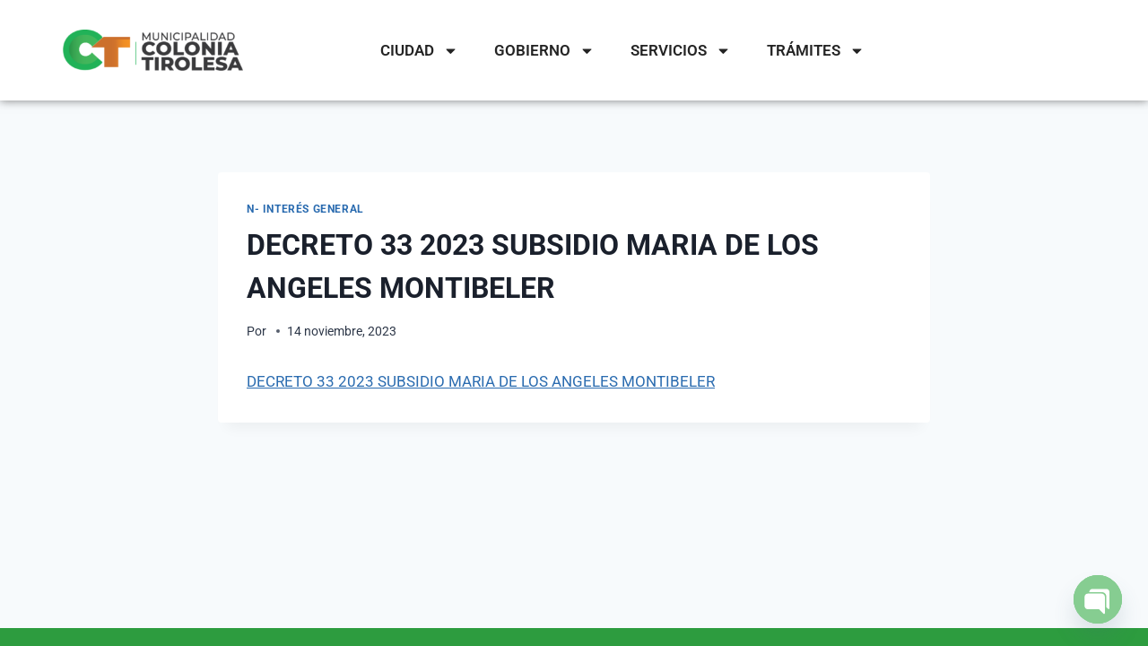

--- FILE ---
content_type: text/html; charset=UTF-8
request_url: https://coloniatirolesa.gov.ar/todos-decretos-normativas/interes-general/decreto-33-2023-subsidio-maria-de-los-angeles-montibeler/
body_size: 17937
content:
<!doctype html>
<html lang="es" class="no-js" itemtype="https://schema.org/Blog" itemscope>
<head>
	<meta charset="UTF-8">
	<meta name="viewport" content="width=device-width, initial-scale=1, minimum-scale=1">
	<meta name='robots' content='index, follow, max-image-preview:large, max-snippet:-1, max-video-preview:-1' />

<!-- This section is created with the SZ-Google for WordPress plugin 1.9.4 -->
<!-- ===================================================================== -->
<!-- ===================================================================== -->

	<!-- This site is optimized with the Yoast SEO plugin v26.7 - https://yoast.com/wordpress/plugins/seo/ -->
	<title>DECRETO 33 2023 SUBSIDIO MARIA DE LOS ANGELES MONTIBELER - Municipalidad de Colonia Tirolesa</title>
	<link rel="canonical" href="https://coloniatirolesa.gov.ar/todos-decretos-normativas/interes-general/decreto-33-2023-subsidio-maria-de-los-angeles-montibeler/" />
	<meta property="og:locale" content="es_ES" />
	<meta property="og:type" content="article" />
	<meta property="og:title" content="DECRETO 33 2023 SUBSIDIO MARIA DE LOS ANGELES MONTIBELER - Municipalidad de Colonia Tirolesa" />
	<meta property="og:description" content="DECRETO 33 2023 SUBSIDIO MARIA DE LOS ANGELES MONTIBELER" />
	<meta property="og:url" content="https://coloniatirolesa.gov.ar/todos-decretos-normativas/interes-general/decreto-33-2023-subsidio-maria-de-los-angeles-montibeler/" />
	<meta property="og:site_name" content="Municipalidad de Colonia Tirolesa" />
	<meta property="article:publisher" content="https://www.facebook.com/municipalidad.tirolesa" />
	<meta property="article:published_time" content="2023-11-14T13:36:06+00:00" />
	<meta name="author" content="Municipalidad" />
	<meta name="twitter:card" content="summary_large_image" />
	<meta name="twitter:label1" content="Escrito por" />
	<meta name="twitter:data1" content="Municipalidad" />
	<script type="application/ld+json" class="yoast-schema-graph">{"@context":"https://schema.org","@graph":[{"@type":"Article","@id":"https://coloniatirolesa.gov.ar/todos-decretos-normativas/interes-general/decreto-33-2023-subsidio-maria-de-los-angeles-montibeler/#article","isPartOf":{"@id":"https://coloniatirolesa.gov.ar/todos-decretos-normativas/interes-general/decreto-33-2023-subsidio-maria-de-los-angeles-montibeler/"},"author":{"name":"Municipalidad","@id":"https://coloniatirolesa.gov.ar/#/schema/person/cb5907427799c8e8df1894c07db0aac7"},"headline":"DECRETO 33 2023 SUBSIDIO MARIA DE LOS ANGELES MONTIBELER","datePublished":"2023-11-14T13:36:06+00:00","mainEntityOfPage":{"@id":"https://coloniatirolesa.gov.ar/todos-decretos-normativas/interes-general/decreto-33-2023-subsidio-maria-de-los-angeles-montibeler/"},"wordCount":14,"publisher":{"@id":"https://coloniatirolesa.gov.ar/#organization"},"articleSection":["N- Interés General"],"inLanguage":"es"},{"@type":"WebPage","@id":"https://coloniatirolesa.gov.ar/todos-decretos-normativas/interes-general/decreto-33-2023-subsidio-maria-de-los-angeles-montibeler/","url":"https://coloniatirolesa.gov.ar/todos-decretos-normativas/interes-general/decreto-33-2023-subsidio-maria-de-los-angeles-montibeler/","name":"DECRETO 33 2023 SUBSIDIO MARIA DE LOS ANGELES MONTIBELER - Municipalidad de Colonia Tirolesa","isPartOf":{"@id":"https://coloniatirolesa.gov.ar/#website"},"datePublished":"2023-11-14T13:36:06+00:00","breadcrumb":{"@id":"https://coloniatirolesa.gov.ar/todos-decretos-normativas/interes-general/decreto-33-2023-subsidio-maria-de-los-angeles-montibeler/#breadcrumb"},"inLanguage":"es","potentialAction":[{"@type":"ReadAction","target":["https://coloniatirolesa.gov.ar/todos-decretos-normativas/interes-general/decreto-33-2023-subsidio-maria-de-los-angeles-montibeler/"]}]},{"@type":"BreadcrumbList","@id":"https://coloniatirolesa.gov.ar/todos-decretos-normativas/interes-general/decreto-33-2023-subsidio-maria-de-los-angeles-montibeler/#breadcrumb","itemListElement":[{"@type":"ListItem","position":1,"name":"Portada","item":"https://coloniatirolesa.gov.ar/"},{"@type":"ListItem","position":2,"name":"DECRETO 33 2023 SUBSIDIO MARIA DE LOS ANGELES MONTIBELER"}]},{"@type":"WebSite","@id":"https://coloniatirolesa.gov.ar/#website","url":"https://coloniatirolesa.gov.ar/","name":"Municipalidad de Colonia Tirolesa","description":"","publisher":{"@id":"https://coloniatirolesa.gov.ar/#organization"},"potentialAction":[{"@type":"SearchAction","target":{"@type":"EntryPoint","urlTemplate":"https://coloniatirolesa.gov.ar/?s={search_term_string}"},"query-input":{"@type":"PropertyValueSpecification","valueRequired":true,"valueName":"search_term_string"}}],"inLanguage":"es"},{"@type":"Organization","@id":"https://coloniatirolesa.gov.ar/#organization","name":"Municipalidad de Colonia Tirolesa","url":"https://coloniatirolesa.gov.ar/","logo":{"@type":"ImageObject","inLanguage":"es","@id":"https://coloniatirolesa.gov.ar/#/schema/logo/image/","url":"https://coloniatirolesa.gov.ar/wp-content/uploads/2024/01/logoweb.png","contentUrl":"https://coloniatirolesa.gov.ar/wp-content/uploads/2024/01/logoweb.png","width":515,"height":120,"caption":"Municipalidad de Colonia Tirolesa"},"image":{"@id":"https://coloniatirolesa.gov.ar/#/schema/logo/image/"},"sameAs":["https://www.facebook.com/municipalidad.tirolesa","https://www.instagram.com/municipalidadcoloniatirolesa/?hl=es"]},{"@type":"Person","@id":"https://coloniatirolesa.gov.ar/#/schema/person/cb5907427799c8e8df1894c07db0aac7","name":"Municipalidad","image":{"@type":"ImageObject","inLanguage":"es","@id":"https://coloniatirolesa.gov.ar/#/schema/person/image/","url":"https://secure.gravatar.com/avatar/a37b5ef6d2850fbcecae29af9e00e9598891ce7dd6a811ecfc3450d0a0d72c94?s=96&d=mm&r=g","contentUrl":"https://secure.gravatar.com/avatar/a37b5ef6d2850fbcecae29af9e00e9598891ce7dd6a811ecfc3450d0a0d72c94?s=96&d=mm&r=g","caption":"Municipalidad"},"sameAs":["https://coloniatirolesa.gov.ar"],"url":false}]}</script>
	<!-- / Yoast SEO plugin. -->


<link rel='dns-prefetch' href='//fonts.googleapis.com' />
<link rel="alternate" type="application/rss+xml" title="Municipalidad de Colonia Tirolesa &raquo; Feed" href="https://coloniatirolesa.gov.ar/feed/" />
<link rel="alternate" type="application/rss+xml" title="Municipalidad de Colonia Tirolesa &raquo; Feed de los comentarios" href="https://coloniatirolesa.gov.ar/comments/feed/" />
			<script>document.documentElement.classList.remove( 'no-js' );</script>
			<link rel="alternate" type="application/rss+xml" title="Municipalidad de Colonia Tirolesa &raquo; Comentario DECRETO 33 2023 SUBSIDIO MARIA DE LOS ANGELES MONTIBELER del feed" href="https://coloniatirolesa.gov.ar/todos-decretos-normativas/interes-general/decreto-33-2023-subsidio-maria-de-los-angeles-montibeler/feed/" />
<link rel="alternate" title="oEmbed (JSON)" type="application/json+oembed" href="https://coloniatirolesa.gov.ar/wp-json/oembed/1.0/embed?url=https%3A%2F%2Fcoloniatirolesa.gov.ar%2Ftodos-decretos-normativas%2Finteres-general%2Fdecreto-33-2023-subsidio-maria-de-los-angeles-montibeler%2F" />
<link rel="alternate" title="oEmbed (XML)" type="text/xml+oembed" href="https://coloniatirolesa.gov.ar/wp-json/oembed/1.0/embed?url=https%3A%2F%2Fcoloniatirolesa.gov.ar%2Ftodos-decretos-normativas%2Finteres-general%2Fdecreto-33-2023-subsidio-maria-de-los-angeles-montibeler%2F&#038;format=xml" />
<style id='wp-img-auto-sizes-contain-inline-css'>
img:is([sizes=auto i],[sizes^="auto," i]){contain-intrinsic-size:3000px 1500px}
/*# sourceURL=wp-img-auto-sizes-contain-inline-css */
</style>
<style id='wp-emoji-styles-inline-css'>

	img.wp-smiley, img.emoji {
		display: inline !important;
		border: none !important;
		box-shadow: none !important;
		height: 1em !important;
		width: 1em !important;
		margin: 0 0.07em !important;
		vertical-align: -0.1em !important;
		background: none !important;
		padding: 0 !important;
	}
/*# sourceURL=wp-emoji-styles-inline-css */
</style>
<link rel='stylesheet' id='wp-block-library-css' href='https://coloniatirolesa.gov.ar/wp-includes/css/dist/block-library/style.min.css?ver=6.9' media='all' />
<style id='classic-theme-styles-inline-css'>
/*! This file is auto-generated */
.wp-block-button__link{color:#fff;background-color:#32373c;border-radius:9999px;box-shadow:none;text-decoration:none;padding:calc(.667em + 2px) calc(1.333em + 2px);font-size:1.125em}.wp-block-file__button{background:#32373c;color:#fff;text-decoration:none}
/*# sourceURL=/wp-includes/css/classic-themes.min.css */
</style>
<style id='pdfemb-pdf-embedder-viewer-style-inline-css'>
.wp-block-pdfemb-pdf-embedder-viewer{max-width:none}

/*# sourceURL=https://coloniatirolesa.gov.ar/wp-content/plugins/pdf-embedder/block/build/style-index.css */
</style>
<style id='global-styles-inline-css'>
:root{--wp--preset--aspect-ratio--square: 1;--wp--preset--aspect-ratio--4-3: 4/3;--wp--preset--aspect-ratio--3-4: 3/4;--wp--preset--aspect-ratio--3-2: 3/2;--wp--preset--aspect-ratio--2-3: 2/3;--wp--preset--aspect-ratio--16-9: 16/9;--wp--preset--aspect-ratio--9-16: 9/16;--wp--preset--color--black: #000000;--wp--preset--color--cyan-bluish-gray: #abb8c3;--wp--preset--color--white: #ffffff;--wp--preset--color--pale-pink: #f78da7;--wp--preset--color--vivid-red: #cf2e2e;--wp--preset--color--luminous-vivid-orange: #ff6900;--wp--preset--color--luminous-vivid-amber: #fcb900;--wp--preset--color--light-green-cyan: #7bdcb5;--wp--preset--color--vivid-green-cyan: #00d084;--wp--preset--color--pale-cyan-blue: #8ed1fc;--wp--preset--color--vivid-cyan-blue: #0693e3;--wp--preset--color--vivid-purple: #9b51e0;--wp--preset--color--theme-palette-1: var(--global-palette1);--wp--preset--color--theme-palette-2: var(--global-palette2);--wp--preset--color--theme-palette-3: var(--global-palette3);--wp--preset--color--theme-palette-4: var(--global-palette4);--wp--preset--color--theme-palette-5: var(--global-palette5);--wp--preset--color--theme-palette-6: var(--global-palette6);--wp--preset--color--theme-palette-7: var(--global-palette7);--wp--preset--color--theme-palette-8: var(--global-palette8);--wp--preset--color--theme-palette-9: var(--global-palette9);--wp--preset--color--theme-palette-10: var(--global-palette10);--wp--preset--color--theme-palette-11: var(--global-palette11);--wp--preset--color--theme-palette-12: var(--global-palette12);--wp--preset--color--theme-palette-13: var(--global-palette13);--wp--preset--color--theme-palette-14: var(--global-palette14);--wp--preset--color--theme-palette-15: var(--global-palette15);--wp--preset--gradient--vivid-cyan-blue-to-vivid-purple: linear-gradient(135deg,rgb(6,147,227) 0%,rgb(155,81,224) 100%);--wp--preset--gradient--light-green-cyan-to-vivid-green-cyan: linear-gradient(135deg,rgb(122,220,180) 0%,rgb(0,208,130) 100%);--wp--preset--gradient--luminous-vivid-amber-to-luminous-vivid-orange: linear-gradient(135deg,rgb(252,185,0) 0%,rgb(255,105,0) 100%);--wp--preset--gradient--luminous-vivid-orange-to-vivid-red: linear-gradient(135deg,rgb(255,105,0) 0%,rgb(207,46,46) 100%);--wp--preset--gradient--very-light-gray-to-cyan-bluish-gray: linear-gradient(135deg,rgb(238,238,238) 0%,rgb(169,184,195) 100%);--wp--preset--gradient--cool-to-warm-spectrum: linear-gradient(135deg,rgb(74,234,220) 0%,rgb(151,120,209) 20%,rgb(207,42,186) 40%,rgb(238,44,130) 60%,rgb(251,105,98) 80%,rgb(254,248,76) 100%);--wp--preset--gradient--blush-light-purple: linear-gradient(135deg,rgb(255,206,236) 0%,rgb(152,150,240) 100%);--wp--preset--gradient--blush-bordeaux: linear-gradient(135deg,rgb(254,205,165) 0%,rgb(254,45,45) 50%,rgb(107,0,62) 100%);--wp--preset--gradient--luminous-dusk: linear-gradient(135deg,rgb(255,203,112) 0%,rgb(199,81,192) 50%,rgb(65,88,208) 100%);--wp--preset--gradient--pale-ocean: linear-gradient(135deg,rgb(255,245,203) 0%,rgb(182,227,212) 50%,rgb(51,167,181) 100%);--wp--preset--gradient--electric-grass: linear-gradient(135deg,rgb(202,248,128) 0%,rgb(113,206,126) 100%);--wp--preset--gradient--midnight: linear-gradient(135deg,rgb(2,3,129) 0%,rgb(40,116,252) 100%);--wp--preset--font-size--small: var(--global-font-size-small);--wp--preset--font-size--medium: var(--global-font-size-medium);--wp--preset--font-size--large: var(--global-font-size-large);--wp--preset--font-size--x-large: 42px;--wp--preset--font-size--larger: var(--global-font-size-larger);--wp--preset--font-size--xxlarge: var(--global-font-size-xxlarge);--wp--preset--spacing--20: 0.44rem;--wp--preset--spacing--30: 0.67rem;--wp--preset--spacing--40: 1rem;--wp--preset--spacing--50: 1.5rem;--wp--preset--spacing--60: 2.25rem;--wp--preset--spacing--70: 3.38rem;--wp--preset--spacing--80: 5.06rem;--wp--preset--shadow--natural: 6px 6px 9px rgba(0, 0, 0, 0.2);--wp--preset--shadow--deep: 12px 12px 50px rgba(0, 0, 0, 0.4);--wp--preset--shadow--sharp: 6px 6px 0px rgba(0, 0, 0, 0.2);--wp--preset--shadow--outlined: 6px 6px 0px -3px rgb(255, 255, 255), 6px 6px rgb(0, 0, 0);--wp--preset--shadow--crisp: 6px 6px 0px rgb(0, 0, 0);}:where(.is-layout-flex){gap: 0.5em;}:where(.is-layout-grid){gap: 0.5em;}body .is-layout-flex{display: flex;}.is-layout-flex{flex-wrap: wrap;align-items: center;}.is-layout-flex > :is(*, div){margin: 0;}body .is-layout-grid{display: grid;}.is-layout-grid > :is(*, div){margin: 0;}:where(.wp-block-columns.is-layout-flex){gap: 2em;}:where(.wp-block-columns.is-layout-grid){gap: 2em;}:where(.wp-block-post-template.is-layout-flex){gap: 1.25em;}:where(.wp-block-post-template.is-layout-grid){gap: 1.25em;}.has-black-color{color: var(--wp--preset--color--black) !important;}.has-cyan-bluish-gray-color{color: var(--wp--preset--color--cyan-bluish-gray) !important;}.has-white-color{color: var(--wp--preset--color--white) !important;}.has-pale-pink-color{color: var(--wp--preset--color--pale-pink) !important;}.has-vivid-red-color{color: var(--wp--preset--color--vivid-red) !important;}.has-luminous-vivid-orange-color{color: var(--wp--preset--color--luminous-vivid-orange) !important;}.has-luminous-vivid-amber-color{color: var(--wp--preset--color--luminous-vivid-amber) !important;}.has-light-green-cyan-color{color: var(--wp--preset--color--light-green-cyan) !important;}.has-vivid-green-cyan-color{color: var(--wp--preset--color--vivid-green-cyan) !important;}.has-pale-cyan-blue-color{color: var(--wp--preset--color--pale-cyan-blue) !important;}.has-vivid-cyan-blue-color{color: var(--wp--preset--color--vivid-cyan-blue) !important;}.has-vivid-purple-color{color: var(--wp--preset--color--vivid-purple) !important;}.has-black-background-color{background-color: var(--wp--preset--color--black) !important;}.has-cyan-bluish-gray-background-color{background-color: var(--wp--preset--color--cyan-bluish-gray) !important;}.has-white-background-color{background-color: var(--wp--preset--color--white) !important;}.has-pale-pink-background-color{background-color: var(--wp--preset--color--pale-pink) !important;}.has-vivid-red-background-color{background-color: var(--wp--preset--color--vivid-red) !important;}.has-luminous-vivid-orange-background-color{background-color: var(--wp--preset--color--luminous-vivid-orange) !important;}.has-luminous-vivid-amber-background-color{background-color: var(--wp--preset--color--luminous-vivid-amber) !important;}.has-light-green-cyan-background-color{background-color: var(--wp--preset--color--light-green-cyan) !important;}.has-vivid-green-cyan-background-color{background-color: var(--wp--preset--color--vivid-green-cyan) !important;}.has-pale-cyan-blue-background-color{background-color: var(--wp--preset--color--pale-cyan-blue) !important;}.has-vivid-cyan-blue-background-color{background-color: var(--wp--preset--color--vivid-cyan-blue) !important;}.has-vivid-purple-background-color{background-color: var(--wp--preset--color--vivid-purple) !important;}.has-black-border-color{border-color: var(--wp--preset--color--black) !important;}.has-cyan-bluish-gray-border-color{border-color: var(--wp--preset--color--cyan-bluish-gray) !important;}.has-white-border-color{border-color: var(--wp--preset--color--white) !important;}.has-pale-pink-border-color{border-color: var(--wp--preset--color--pale-pink) !important;}.has-vivid-red-border-color{border-color: var(--wp--preset--color--vivid-red) !important;}.has-luminous-vivid-orange-border-color{border-color: var(--wp--preset--color--luminous-vivid-orange) !important;}.has-luminous-vivid-amber-border-color{border-color: var(--wp--preset--color--luminous-vivid-amber) !important;}.has-light-green-cyan-border-color{border-color: var(--wp--preset--color--light-green-cyan) !important;}.has-vivid-green-cyan-border-color{border-color: var(--wp--preset--color--vivid-green-cyan) !important;}.has-pale-cyan-blue-border-color{border-color: var(--wp--preset--color--pale-cyan-blue) !important;}.has-vivid-cyan-blue-border-color{border-color: var(--wp--preset--color--vivid-cyan-blue) !important;}.has-vivid-purple-border-color{border-color: var(--wp--preset--color--vivid-purple) !important;}.has-vivid-cyan-blue-to-vivid-purple-gradient-background{background: var(--wp--preset--gradient--vivid-cyan-blue-to-vivid-purple) !important;}.has-light-green-cyan-to-vivid-green-cyan-gradient-background{background: var(--wp--preset--gradient--light-green-cyan-to-vivid-green-cyan) !important;}.has-luminous-vivid-amber-to-luminous-vivid-orange-gradient-background{background: var(--wp--preset--gradient--luminous-vivid-amber-to-luminous-vivid-orange) !important;}.has-luminous-vivid-orange-to-vivid-red-gradient-background{background: var(--wp--preset--gradient--luminous-vivid-orange-to-vivid-red) !important;}.has-very-light-gray-to-cyan-bluish-gray-gradient-background{background: var(--wp--preset--gradient--very-light-gray-to-cyan-bluish-gray) !important;}.has-cool-to-warm-spectrum-gradient-background{background: var(--wp--preset--gradient--cool-to-warm-spectrum) !important;}.has-blush-light-purple-gradient-background{background: var(--wp--preset--gradient--blush-light-purple) !important;}.has-blush-bordeaux-gradient-background{background: var(--wp--preset--gradient--blush-bordeaux) !important;}.has-luminous-dusk-gradient-background{background: var(--wp--preset--gradient--luminous-dusk) !important;}.has-pale-ocean-gradient-background{background: var(--wp--preset--gradient--pale-ocean) !important;}.has-electric-grass-gradient-background{background: var(--wp--preset--gradient--electric-grass) !important;}.has-midnight-gradient-background{background: var(--wp--preset--gradient--midnight) !important;}.has-small-font-size{font-size: var(--wp--preset--font-size--small) !important;}.has-medium-font-size{font-size: var(--wp--preset--font-size--medium) !important;}.has-large-font-size{font-size: var(--wp--preset--font-size--large) !important;}.has-x-large-font-size{font-size: var(--wp--preset--font-size--x-large) !important;}
:where(.wp-block-post-template.is-layout-flex){gap: 1.25em;}:where(.wp-block-post-template.is-layout-grid){gap: 1.25em;}
:where(.wp-block-term-template.is-layout-flex){gap: 1.25em;}:where(.wp-block-term-template.is-layout-grid){gap: 1.25em;}
:where(.wp-block-columns.is-layout-flex){gap: 2em;}:where(.wp-block-columns.is-layout-grid){gap: 2em;}
:root :where(.wp-block-pullquote){font-size: 1.5em;line-height: 1.6;}
/*# sourceURL=global-styles-inline-css */
</style>
<link rel='stylesheet' id='wp-forecast-weathericons-css' href='https://coloniatirolesa.gov.ar/wp-content/plugins/wp-forecast//weather-icons/weather-icons.min.css?ver=9999' media='all' />
<link rel='stylesheet' id='wp-forecast-weathericons-wind-css' href='https://coloniatirolesa.gov.ar/wp-content/plugins/wp-forecast//weather-icons/weather-icons-wind.min.css?ver=9999' media='all' />
<link rel='stylesheet' id='wp-forecast-css' href='https://coloniatirolesa.gov.ar/wp-content/plugins/wp-forecast/wp-forecast-default.css?ver=9999' media='all' />
<link rel='stylesheet' id='kadence-global-css' href='https://coloniatirolesa.gov.ar/wp-content/themes/kadence/assets/css/global.min.css?ver=1767927632' media='all' />
<style id='kadence-global-inline-css'>
/* Kadence Base CSS */
:root{--global-palette1:#2B6CB0;--global-palette2:#215387;--global-palette3:#1A202C;--global-palette4:#2D3748;--global-palette5:#4A5568;--global-palette6:#718096;--global-palette7:#EDF2F7;--global-palette8:#F7FAFC;--global-palette9:#ffffff;--global-palette10:oklch(from var(--global-palette1) calc(l + 0.10 * (1 - l)) calc(c * 1.00) calc(h + 180) / 100%);--global-palette11:#13612e;--global-palette12:#1159af;--global-palette13:#b82105;--global-palette14:#f7630c;--global-palette15:#f5a524;--global-palette9rgb:255, 255, 255;--global-palette-highlight:var(--global-palette1);--global-palette-highlight-alt:var(--global-palette2);--global-palette-highlight-alt2:var(--global-palette9);--global-palette-btn-bg:var(--global-palette1);--global-palette-btn-bg-hover:var(--global-palette2);--global-palette-btn:var(--global-palette9);--global-palette-btn-hover:var(--global-palette9);--global-palette-btn-sec-bg:var(--global-palette7);--global-palette-btn-sec-bg-hover:var(--global-palette2);--global-palette-btn-sec:var(--global-palette3);--global-palette-btn-sec-hover:var(--global-palette9);--global-body-font-family:-apple-system,BlinkMacSystemFont,"Segoe UI",Roboto,Oxygen-Sans,Ubuntu,Cantarell,"Helvetica Neue",sans-serif, "Apple Color Emoji", "Segoe UI Emoji", "Segoe UI Symbol";--global-heading-font-family:inherit;--global-primary-nav-font-family:inherit;--global-fallback-font:sans-serif;--global-display-fallback-font:sans-serif;--global-content-width:1290px;--global-content-wide-width:calc(1290px + 230px);--global-content-narrow-width:842px;--global-content-edge-padding:1.5rem;--global-content-boxed-padding:2rem;--global-calc-content-width:calc(1290px - var(--global-content-edge-padding) - var(--global-content-edge-padding) );--wp--style--global--content-size:var(--global-calc-content-width);}.wp-site-blocks{--global-vw:calc( 100vw - ( 0.5 * var(--scrollbar-offset)));}:root body.kadence-elementor-colors{--e-global-color-kadence1:var(--global-palette1);--e-global-color-kadence2:var(--global-palette2);--e-global-color-kadence3:var(--global-palette3);--e-global-color-kadence4:var(--global-palette4);--e-global-color-kadence5:var(--global-palette5);--e-global-color-kadence6:var(--global-palette6);--e-global-color-kadence7:var(--global-palette7);--e-global-color-kadence8:var(--global-palette8);--e-global-color-kadence9:var(--global-palette9);--e-global-color-kadence10:var(--global-palette10);--e-global-color-kadence11:var(--global-palette11);--e-global-color-kadence12:var(--global-palette12);--e-global-color-kadence13:var(--global-palette13);--e-global-color-kadence14:var(--global-palette14);--e-global-color-kadence15:var(--global-palette15);}body{background:var(--global-palette8);}body, input, select, optgroup, textarea{font-weight:400;font-size:17px;line-height:1.6;font-family:var(--global-body-font-family);color:var(--global-palette4);}.content-bg, body.content-style-unboxed .site{background:var(--global-palette9);}h1,h2,h3,h4,h5,h6{font-family:var(--global-heading-font-family);}h1{font-weight:700;font-size:32px;line-height:1.5;color:var(--global-palette3);}h2{font-weight:700;font-size:28px;line-height:1.5;color:var(--global-palette3);}h3{font-weight:700;font-size:24px;line-height:1.5;color:var(--global-palette3);}h4{font-weight:700;font-size:22px;line-height:1.5;color:var(--global-palette4);}h5{font-weight:700;font-size:20px;line-height:1.5;color:var(--global-palette4);}h6{font-weight:700;font-size:18px;line-height:1.5;color:var(--global-palette5);}.entry-hero .kadence-breadcrumbs{max-width:1290px;}.site-container, .site-header-row-layout-contained, .site-footer-row-layout-contained, .entry-hero-layout-contained, .comments-area, .alignfull > .wp-block-cover__inner-container, .alignwide > .wp-block-cover__inner-container{max-width:var(--global-content-width);}.content-width-narrow .content-container.site-container, .content-width-narrow .hero-container.site-container{max-width:var(--global-content-narrow-width);}@media all and (min-width: 1520px){.wp-site-blocks .content-container  .alignwide{margin-left:-115px;margin-right:-115px;width:unset;max-width:unset;}}@media all and (min-width: 1102px){.content-width-narrow .wp-site-blocks .content-container .alignwide{margin-left:-130px;margin-right:-130px;width:unset;max-width:unset;}}.content-style-boxed .wp-site-blocks .entry-content .alignwide{margin-left:calc( -1 * var( --global-content-boxed-padding ) );margin-right:calc( -1 * var( --global-content-boxed-padding ) );}.content-area{margin-top:5rem;margin-bottom:5rem;}@media all and (max-width: 1024px){.content-area{margin-top:3rem;margin-bottom:3rem;}}@media all and (max-width: 767px){.content-area{margin-top:2rem;margin-bottom:2rem;}}@media all and (max-width: 1024px){:root{--global-content-boxed-padding:2rem;}}@media all and (max-width: 767px){:root{--global-content-boxed-padding:1.5rem;}}.entry-content-wrap{padding:2rem;}@media all and (max-width: 1024px){.entry-content-wrap{padding:2rem;}}@media all and (max-width: 767px){.entry-content-wrap{padding:1.5rem;}}.entry.single-entry{box-shadow:0px 15px 15px -10px rgba(0,0,0,0.05);}.entry.loop-entry{box-shadow:0px 15px 15px -10px rgba(0,0,0,0.05);}.loop-entry .entry-content-wrap{padding:2rem;}@media all and (max-width: 1024px){.loop-entry .entry-content-wrap{padding:2rem;}}@media all and (max-width: 767px){.loop-entry .entry-content-wrap{padding:1.5rem;}}button, .button, .wp-block-button__link, input[type="button"], input[type="reset"], input[type="submit"], .fl-button, .elementor-button-wrapper .elementor-button, .wc-block-components-checkout-place-order-button, .wc-block-cart__submit{box-shadow:0px 0px 0px -7px rgba(0,0,0,0);}button:hover, button:focus, button:active, .button:hover, .button:focus, .button:active, .wp-block-button__link:hover, .wp-block-button__link:focus, .wp-block-button__link:active, input[type="button"]:hover, input[type="button"]:focus, input[type="button"]:active, input[type="reset"]:hover, input[type="reset"]:focus, input[type="reset"]:active, input[type="submit"]:hover, input[type="submit"]:focus, input[type="submit"]:active, .elementor-button-wrapper .elementor-button:hover, .elementor-button-wrapper .elementor-button:focus, .elementor-button-wrapper .elementor-button:active, .wc-block-cart__submit:hover{box-shadow:0px 15px 25px -7px rgba(0,0,0,0.1);}.kb-button.kb-btn-global-outline.kb-btn-global-inherit{padding-top:calc(px - 2px);padding-right:calc(px - 2px);padding-bottom:calc(px - 2px);padding-left:calc(px - 2px);}@media all and (min-width: 1025px){.transparent-header .entry-hero .entry-hero-container-inner{padding-top:80px;}}@media all and (max-width: 1024px){.mobile-transparent-header .entry-hero .entry-hero-container-inner{padding-top:80px;}}@media all and (max-width: 767px){.mobile-transparent-header .entry-hero .entry-hero-container-inner{padding-top:80px;}}.entry-hero.post-hero-section .entry-header{min-height:200px;}
/* Kadence Header CSS */
@media all and (max-width: 1024px){.mobile-transparent-header #masthead{position:absolute;left:0px;right:0px;z-index:100;}.kadence-scrollbar-fixer.mobile-transparent-header #masthead{right:var(--scrollbar-offset,0);}.mobile-transparent-header #masthead, .mobile-transparent-header .site-top-header-wrap .site-header-row-container-inner, .mobile-transparent-header .site-main-header-wrap .site-header-row-container-inner, .mobile-transparent-header .site-bottom-header-wrap .site-header-row-container-inner{background:transparent;}.site-header-row-tablet-layout-fullwidth, .site-header-row-tablet-layout-standard{padding:0px;}}@media all and (min-width: 1025px){.transparent-header #masthead{position:absolute;left:0px;right:0px;z-index:100;}.transparent-header.kadence-scrollbar-fixer #masthead{right:var(--scrollbar-offset,0);}.transparent-header #masthead, .transparent-header .site-top-header-wrap .site-header-row-container-inner, .transparent-header .site-main-header-wrap .site-header-row-container-inner, .transparent-header .site-bottom-header-wrap .site-header-row-container-inner{background:transparent;}}.site-branding a.brand img{max-width:200px;}.site-branding a.brand img.svg-logo-image{width:200px;}.site-branding{padding:0px 0px 0px 0px;}.site-branding .site-title{font-weight:700;font-size:26px;line-height:1.2;color:var(--global-palette3);}#masthead, #masthead .kadence-sticky-header.item-is-fixed:not(.item-at-start):not(.site-header-row-container):not(.site-main-header-wrap), #masthead .kadence-sticky-header.item-is-fixed:not(.item-at-start) > .site-header-row-container-inner{background:#ffffff;}.site-main-header-inner-wrap{min-height:80px;}.header-navigation[class*="header-navigation-style-underline"] .header-menu-container.primary-menu-container>ul>li>a:after{width:calc( 100% - 1.2em);}.main-navigation .primary-menu-container > ul > li.menu-item > a{padding-left:calc(1.2em / 2);padding-right:calc(1.2em / 2);padding-top:0.6em;padding-bottom:0.6em;color:var(--global-palette5);}.main-navigation .primary-menu-container > ul > li.menu-item .dropdown-nav-special-toggle{right:calc(1.2em / 2);}.main-navigation .primary-menu-container > ul > li.menu-item > a:hover{color:var(--global-palette-highlight);}.main-navigation .primary-menu-container > ul > li.menu-item.current-menu-item > a{color:var(--global-palette3);}.header-navigation .header-menu-container ul ul.sub-menu, .header-navigation .header-menu-container ul ul.submenu{background:var(--global-palette3);box-shadow:0px 2px 13px 0px rgba(0,0,0,0.1);}.header-navigation .header-menu-container ul ul li.menu-item, .header-menu-container ul.menu > li.kadence-menu-mega-enabled > ul > li.menu-item > a{border-bottom:1px solid rgba(255,255,255,0.1);border-radius:0px 0px 0px 0px;}.header-navigation .header-menu-container ul ul li.menu-item > a{width:200px;padding-top:1em;padding-bottom:1em;color:var(--global-palette8);font-size:12px;}.header-navigation .header-menu-container ul ul li.menu-item > a:hover{color:var(--global-palette9);background:var(--global-palette4);border-radius:0px 0px 0px 0px;}.header-navigation .header-menu-container ul ul li.menu-item.current-menu-item > a{color:var(--global-palette9);background:var(--global-palette4);border-radius:0px 0px 0px 0px;}.mobile-toggle-open-container .menu-toggle-open, .mobile-toggle-open-container .menu-toggle-open:focus{color:var(--global-palette5);padding:0.4em 0.6em 0.4em 0.6em;font-size:14px;}.mobile-toggle-open-container .menu-toggle-open.menu-toggle-style-bordered{border:1px solid currentColor;}.mobile-toggle-open-container .menu-toggle-open .menu-toggle-icon{font-size:20px;}.mobile-toggle-open-container .menu-toggle-open:hover, .mobile-toggle-open-container .menu-toggle-open:focus-visible{color:var(--global-palette-highlight);}.mobile-navigation ul li{font-size:14px;}.mobile-navigation ul li a{padding-top:1em;padding-bottom:1em;}.mobile-navigation ul li > a, .mobile-navigation ul li.menu-item-has-children > .drawer-nav-drop-wrap{color:var(--global-palette8);}.mobile-navigation ul li.current-menu-item > a, .mobile-navigation ul li.current-menu-item.menu-item-has-children > .drawer-nav-drop-wrap{color:var(--global-palette-highlight);}.mobile-navigation ul li.menu-item-has-children .drawer-nav-drop-wrap, .mobile-navigation ul li:not(.menu-item-has-children) a{border-bottom:1px solid rgba(255,255,255,0.1);}.mobile-navigation:not(.drawer-navigation-parent-toggle-true) ul li.menu-item-has-children .drawer-nav-drop-wrap button{border-left:1px solid rgba(255,255,255,0.1);}#mobile-drawer .drawer-header .drawer-toggle{padding:0.6em 0.15em 0.6em 0.15em;font-size:24px;}
/* Kadence Footer CSS */
.site-bottom-footer-inner-wrap{padding-top:30px;padding-bottom:30px;grid-column-gap:30px;}.site-bottom-footer-inner-wrap .widget{margin-bottom:30px;}.site-bottom-footer-inner-wrap .site-footer-section:not(:last-child):after{right:calc(-30px / 2);}
/*# sourceURL=kadence-global-inline-css */
</style>
<link rel='stylesheet' id='kadence-header-css' href='https://coloniatirolesa.gov.ar/wp-content/themes/kadence/assets/css/header.min.css?ver=1767927632' media='all' />
<link rel='stylesheet' id='kadence-content-css' href='https://coloniatirolesa.gov.ar/wp-content/themes/kadence/assets/css/content.min.css?ver=1767927632' media='all' />
<link rel='stylesheet' id='kadence-footer-css' href='https://coloniatirolesa.gov.ar/wp-content/themes/kadence/assets/css/footer.min.css?ver=1767927632' media='all' />
<link rel='stylesheet' id='elementor-frontend-css' href='https://coloniatirolesa.gov.ar/wp-content/plugins/elementor/assets/css/frontend.min.css?ver=3.34.1' media='all' />
<link rel='stylesheet' id='widget-image-css' href='https://coloniatirolesa.gov.ar/wp-content/plugins/elementor/assets/css/widget-image.min.css?ver=3.34.1' media='all' />
<link rel='stylesheet' id='widget-nav-menu-css' href='https://coloniatirolesa.gov.ar/wp-content/plugins/pro-elements/assets/css/widget-nav-menu.min.css?ver=3.34.0' media='all' />
<link rel='stylesheet' id='elementor-post-8504-css' href='https://coloniatirolesa.gov.ar/wp-content/uploads/elementor/css/post-8504.css?ver=1768839845' media='all' />
<link rel='stylesheet' id='elementor-post-8526-css' href='https://coloniatirolesa.gov.ar/wp-content/uploads/elementor/css/post-8526.css?ver=1768839846' media='all' />
<link rel='stylesheet' id='elementor-post-8703-css' href='https://coloniatirolesa.gov.ar/wp-content/uploads/elementor/css/post-8703.css?ver=1768839846' media='all' />
<link rel='stylesheet' id='custom-google-fonts-css' href='//fonts.googleapis.com/css?family=Montserrat&#038;ver=3.5.1' media='all' />
<link rel='stylesheet' id='chaty-front-css-css' href='https://coloniatirolesa.gov.ar/wp-content/plugins/chaty/css/chaty-front.min.css?ver=3.5.11713186075' media='all' />
<link rel='stylesheet' id='eael-general-css' href='https://coloniatirolesa.gov.ar/wp-content/plugins/essential-addons-for-elementor-lite/assets/front-end/css/view/general.min.css?ver=6.5.7' media='all' />
<link rel='stylesheet' id='upk-site-css' href='https://coloniatirolesa.gov.ar/wp-content/plugins/ultimate-post-kit/assets/css/upk-site.css?ver=4.0.21' media='all' />
<link rel='stylesheet' id='elementor-gf-local-roboto-css' href='https://coloniatirolesa.gov.ar/wp-content/uploads/elementor/google-fonts/css/roboto.css?ver=1742223623' media='all' />
<link rel='stylesheet' id='elementor-gf-local-robotoslab-css' href='https://coloniatirolesa.gov.ar/wp-content/uploads/elementor/google-fonts/css/robotoslab.css?ver=1742223628' media='all' />
<link rel='stylesheet' id='elementor-gf-local-montserrat-css' href='https://coloniatirolesa.gov.ar/wp-content/uploads/elementor/google-fonts/css/montserrat.css?ver=1742223635' media='all' />
<script src="https://coloniatirolesa.gov.ar/wp-includes/js/jquery/jquery.min.js?ver=3.7.1" id="jquery-core-js"></script>
<script src="https://coloniatirolesa.gov.ar/wp-includes/js/jquery/jquery-migrate.min.js?ver=3.4.1" id="jquery-migrate-js"></script>
<link rel="https://api.w.org/" href="https://coloniatirolesa.gov.ar/wp-json/" /><link rel="alternate" title="JSON" type="application/json" href="https://coloniatirolesa.gov.ar/wp-json/wp/v2/posts/7998" /><link rel="EditURI" type="application/rsd+xml" title="RSD" href="https://coloniatirolesa.gov.ar/xmlrpc.php?rsd" />
<meta name="generator" content="WordPress 6.9" />
<link rel='shortlink' href='https://coloniatirolesa.gov.ar/?p=7998' />
<style>

/* CSS added by Hide Metadata Plugin */

.entry-meta .byline:before,
			.entry-header .entry-meta span.byline:before,
			.entry-meta .byline:after,
			.entry-header .entry-meta span.byline:after,
			.single .byline, .group-blog .byline,
			.entry-meta .byline,
			.entry-header .entry-meta > span.byline,
			.entry-meta .author.vcard  {
				content: '';
				display: none;
				margin: 0;
			}</style>
<link rel="pingback" href="https://coloniatirolesa.gov.ar/xmlrpc.php"><meta name="generator" content="Elementor 3.34.1; features: e_font_icon_svg, additional_custom_breakpoints; settings: css_print_method-external, google_font-enabled, font_display-swap">
			<style>
				.e-con.e-parent:nth-of-type(n+4):not(.e-lazyloaded):not(.e-no-lazyload),
				.e-con.e-parent:nth-of-type(n+4):not(.e-lazyloaded):not(.e-no-lazyload) * {
					background-image: none !important;
				}
				@media screen and (max-height: 1024px) {
					.e-con.e-parent:nth-of-type(n+3):not(.e-lazyloaded):not(.e-no-lazyload),
					.e-con.e-parent:nth-of-type(n+3):not(.e-lazyloaded):not(.e-no-lazyload) * {
						background-image: none !important;
					}
				}
				@media screen and (max-height: 640px) {
					.e-con.e-parent:nth-of-type(n+2):not(.e-lazyloaded):not(.e-no-lazyload),
					.e-con.e-parent:nth-of-type(n+2):not(.e-lazyloaded):not(.e-no-lazyload) * {
						background-image: none !important;
					}
				}
			</style>
			<link rel="icon" href="https://coloniatirolesa.gov.ar/wp-content/uploads/2024/01/cropped-favicon-32x32.png" sizes="32x32" />
<link rel="icon" href="https://coloniatirolesa.gov.ar/wp-content/uploads/2024/01/cropped-favicon-192x192.png" sizes="192x192" />
<link rel="apple-touch-icon" href="https://coloniatirolesa.gov.ar/wp-content/uploads/2024/01/cropped-favicon-180x180.png" />
<meta name="msapplication-TileImage" content="https://coloniatirolesa.gov.ar/wp-content/uploads/2024/01/cropped-favicon-270x270.png" />
</head>

<body class="wp-singular post-template-default single single-post postid-7998 single-format-standard wp-custom-logo wp-embed-responsive wp-theme-kadence footer-on-bottom hide-focus-outline link-style-standard content-title-style-normal content-width-narrow content-style-boxed content-vertical-padding-show non-transparent-header mobile-non-transparent-header kadence-elementor-colors elementor-default elementor-kit-8504 elementor-page-10127">
<div id="wrapper" class="site wp-site-blocks">
			<a class="skip-link screen-reader-text scroll-ignore" href="#main">Saltar al contenido</a>
				<header data-elementor-type="header" data-elementor-id="8526" class="elementor elementor-8526 elementor-location-header" data-elementor-post-type="elementor_library">
			<header class="elementor-element elementor-element-777ed95 e-flex e-con-boxed e-con e-parent" data-id="777ed95" data-element_type="container" data-settings="{&quot;background_background&quot;:&quot;classic&quot;}">
					<div class="e-con-inner">
				<div class="elementor-element elementor-element-e0ee0d1 elementor-widget__width-initial elementor-widget elementor-widget-theme-site-logo elementor-widget-image" data-id="e0ee0d1" data-element_type="widget" data-widget_type="theme-site-logo.default">
				<div class="elementor-widget-container">
											<a href="https://coloniatirolesa.gov.ar">
			<img width="300" height="70" src="https://coloniatirolesa.gov.ar/wp-content/uploads/2024/01/logoweb-300x70.png" class="attachment-medium size-medium wp-image-8426" alt="" srcset="https://coloniatirolesa.gov.ar/wp-content/uploads/2024/01/logoweb-300x70.png 300w, https://coloniatirolesa.gov.ar/wp-content/uploads/2024/01/logoweb.png 515w" sizes="(max-width: 300px) 100vw, 300px" />				</a>
											</div>
				</div>
				<div class="elementor-element elementor-element-38fdcf9 elementor-widget__width-initial elementor-nav-menu__align-center elementor-nav-menu--dropdown-tablet elementor-nav-menu__text-align-aside elementor-nav-menu--toggle elementor-nav-menu--burger elementor-widget elementor-widget-nav-menu" data-id="38fdcf9" data-element_type="widget" data-settings="{&quot;layout&quot;:&quot;horizontal&quot;,&quot;submenu_icon&quot;:{&quot;value&quot;:&quot;&lt;svg aria-hidden=\&quot;true\&quot; class=\&quot;e-font-icon-svg e-fas-caret-down\&quot; viewBox=\&quot;0 0 320 512\&quot; xmlns=\&quot;http:\/\/www.w3.org\/2000\/svg\&quot;&gt;&lt;path d=\&quot;M31.3 192h257.3c17.8 0 26.7 21.5 14.1 34.1L174.1 354.8c-7.8 7.8-20.5 7.8-28.3 0L17.2 226.1C4.6 213.5 13.5 192 31.3 192z\&quot;&gt;&lt;\/path&gt;&lt;\/svg&gt;&quot;,&quot;library&quot;:&quot;fa-solid&quot;},&quot;toggle&quot;:&quot;burger&quot;}" data-widget_type="nav-menu.default">
				<div class="elementor-widget-container">
								<nav aria-label="Menu" class="elementor-nav-menu--main elementor-nav-menu__container elementor-nav-menu--layout-horizontal e--pointer-underline e--animation-fade">
				<ul id="menu-1-38fdcf9" class="elementor-nav-menu"><li class="menu-item menu-item-type-custom menu-item-object-custom menu-item-has-children menu-item-8536"><a href="http://www.coloniatirolesa.gov.ar" class="elementor-item">CIUDAD</a>
<ul class="sub-menu elementor-nav-menu--dropdown">
	<li class="menu-item menu-item-type-post_type menu-item-object-page menu-item-8541"><a href="https://coloniatirolesa.gov.ar/historia/" class="elementor-sub-item">Historia</a></li>
	<li class="menu-item menu-item-type-post_type menu-item-object-page menu-item-8540"><a href="https://coloniatirolesa.gov.ar/?page_id=257" class="elementor-sub-item">Escudo</a></li>
</ul>
</li>
<li class="menu-item menu-item-type-custom menu-item-object-custom menu-item-has-children menu-item-8537"><a href="http://www.coloniatirolesa.gov.ar" class="elementor-item">GOBIERNO</a>
<ul class="sub-menu elementor-nav-menu--dropdown">
	<li class="menu-item menu-item-type-post_type menu-item-object-page menu-item-8662"><a href="https://coloniatirolesa.gov.ar/?page_id=8565" class="elementor-sub-item">Intendencia</a></li>
	<li class="menu-item menu-item-type-post_type menu-item-object-page menu-item-8661"><a href="https://coloniatirolesa.gov.ar/?page_id=8567" class="elementor-sub-item">Tribunal de cuentas</a></li>
	<li class="menu-item menu-item-type-post_type menu-item-object-page menu-item-8660"><a href="https://coloniatirolesa.gov.ar/?page_id=8569" class="elementor-sub-item">Concejo Deliberante</a></li>
	<li class="menu-item menu-item-type-post_type menu-item-object-page menu-item-8542"><a href="https://coloniatirolesa.gov.ar/?page_id=261" class="elementor-sub-item">Departamento Ejecutivo Municipal</a></li>
	<li class="menu-item menu-item-type-post_type menu-item-object-page menu-item-8543"><a href="https://coloniatirolesa.gov.ar/?page_id=259" class="elementor-sub-item">Honorable Concejo Deliberante</a></li>
	<li class="menu-item menu-item-type-taxonomy menu-item-object-category menu-item-8742"><a href="https://coloniatirolesa.gov.ar/category/boletin-ofic/" class="elementor-sub-item">Boletin Oficial</a></li>
	<li class="menu-item menu-item-type-taxonomy menu-item-object-category menu-item-8743"><a href="https://coloniatirolesa.gov.ar/category/normativas/" class="elementor-sub-item">Normativas</a></li>
	<li class="menu-item menu-item-type-post_type menu-item-object-page menu-item-has-children menu-item-8668"><a href="https://coloniatirolesa.gov.ar/sec-gob-gestion-municipal-y-finanzas/" class="elementor-sub-item">Sec. Gob., Gestión Municipal y Finanzas</a>
	<ul class="sub-menu elementor-nav-menu--dropdown">
		<li class="menu-item menu-item-type-post_type menu-item-object-page menu-item-8664"><a href="https://coloniatirolesa.gov.ar/?page_id=8575" class="elementor-sub-item">Ambiente, Obras y Servicios Públicos</a></li>
		<li class="menu-item menu-item-type-post_type menu-item-object-page menu-item-8665"><a href="https://coloniatirolesa.gov.ar/?page_id=8579" class="elementor-sub-item">Catastro, Obras Privadas y Planificación Urbana</a></li>
		<li class="menu-item menu-item-type-post_type menu-item-object-page menu-item-8666"><a href="https://coloniatirolesa.gov.ar/desarrollo-social/" class="elementor-sub-item">Desarrollo Social</a></li>
	</ul>
</li>
	<li class="menu-item menu-item-type-post_type menu-item-object-page menu-item-has-children menu-item-8673"><a href="https://coloniatirolesa.gov.ar/sec-de-salud-e-integracion-social/" class="elementor-sub-item">Sec. de Salúd e Integración Social</a>
	<ul class="sub-menu elementor-nav-menu--dropdown">
		<li class="menu-item menu-item-type-post_type menu-item-object-page menu-item-8672"><a href="https://coloniatirolesa.gov.ar/area-salud/" class="elementor-sub-item">Área Salud</a></li>
		<li class="menu-item menu-item-type-post_type menu-item-object-page menu-item-8671"><a href="https://coloniatirolesa.gov.ar/area-educacion/" class="elementor-sub-item">Área Educación</a></li>
		<li class="menu-item menu-item-type-post_type menu-item-object-page menu-item-8670"><a href="https://coloniatirolesa.gov.ar/area-deportes/" class="elementor-sub-item">Deportes</a></li>
		<li class="menu-item menu-item-type-post_type menu-item-object-page menu-item-8669"><a href="https://coloniatirolesa.gov.ar/?page_id=8592" class="elementor-sub-item">Área Cultura</a></li>
	</ul>
</li>
	<li class="menu-item menu-item-type-post_type menu-item-object-page menu-item-8674"><a href="https://coloniatirolesa.gov.ar/sec-de-seguridad-y-proteccion-ciudadana/" class="elementor-sub-item">Sec. de Seguridad y Protección Ciudadana</a></li>
</ul>
</li>
<li class="menu-item menu-item-type-custom menu-item-object-custom menu-item-has-children menu-item-8538"><a href="http://www.coloniatirolesa.gov.ar" class="elementor-item">SERVICIOS</a>
<ul class="sub-menu elementor-nav-menu--dropdown">
	<li class="menu-item menu-item-type-post_type menu-item-object-page menu-item-8544"><a href="https://coloniatirolesa.gov.ar/agua-potable/" class="elementor-sub-item">Agua Potable</a></li>
	<li class="menu-item menu-item-type-post_type menu-item-object-page menu-item-8675"><a href="https://coloniatirolesa.gov.ar/?page_id=643" class="elementor-sub-item">Recoleción de Residuos</a></li>
	<li class="menu-item menu-item-type-post_type menu-item-object-page menu-item-8548"><a href="https://coloniatirolesa.gov.ar/cementerio-2/" class="elementor-sub-item">Cementerio</a></li>
	<li class="menu-item menu-item-type-post_type menu-item-object-page menu-item-8558"><a href="https://coloniatirolesa.gov.ar/turnos-farmacias/" class="elementor-sub-item">Turnos Farmacias</a></li>
</ul>
</li>
<li class="menu-item menu-item-type-custom menu-item-object-custom menu-item-has-children menu-item-8539"><a href="http://www.coloniatirolesa.gov.ar" class="elementor-item">TRÁMITES</a>
<ul class="sub-menu elementor-nav-menu--dropdown">
	<li class="menu-item menu-item-type-post_type menu-item-object-page menu-item-8545"><a href="https://coloniatirolesa.gov.ar/?page_id=50" class="elementor-sub-item">Automotores y Licencias de Conducir</a></li>
	<li class="menu-item menu-item-type-post_type menu-item-object-page menu-item-8546"><a href="https://coloniatirolesa.gov.ar/?page_id=5110" class="elementor-sub-item">Bromatología</a></li>
	<li class="menu-item menu-item-type-post_type menu-item-object-page menu-item-8547"><a href="https://coloniatirolesa.gov.ar/?page_id=48" class="elementor-sub-item">Catastro</a></li>
	<li class="menu-item menu-item-type-post_type menu-item-object-page menu-item-8549"><a href="https://coloniatirolesa.gov.ar/comercio-e-industria/" class="elementor-sub-item">Comercio e Industria</a></li>
	<li class="menu-item menu-item-type-post_type menu-item-object-page menu-item-8550"><a href="https://coloniatirolesa.gov.ar/?page_id=171" class="elementor-sub-item">Concursos y Licitaciones</a></li>
	<li class="menu-item menu-item-type-post_type menu-item-object-page menu-item-8551"><a href="https://coloniatirolesa.gov.ar/?page_id=175" class="elementor-sub-item">Consultas o Reclamos</a></li>
	<li class="menu-item menu-item-type-post_type menu-item-object-page menu-item-8552"><a href="https://coloniatirolesa.gov.ar/licencias-de-conducir/" class="elementor-sub-item">Licencias de Conducir</a></li>
	<li class="menu-item menu-item-type-post_type menu-item-object-page menu-item-8554"><a href="https://coloniatirolesa.gov.ar/registro-civil/" class="elementor-sub-item">Registro Civil</a></li>
</ul>
</li>
</ul>			</nav>
					<div class="elementor-menu-toggle" role="button" tabindex="0" aria-label="Menu Toggle" aria-expanded="false">
			<svg aria-hidden="true" role="presentation" class="elementor-menu-toggle__icon--open e-font-icon-svg e-eicon-menu-bar" viewBox="0 0 1000 1000" xmlns="http://www.w3.org/2000/svg"><path d="M104 333H896C929 333 958 304 958 271S929 208 896 208H104C71 208 42 237 42 271S71 333 104 333ZM104 583H896C929 583 958 554 958 521S929 458 896 458H104C71 458 42 487 42 521S71 583 104 583ZM104 833H896C929 833 958 804 958 771S929 708 896 708H104C71 708 42 737 42 771S71 833 104 833Z"></path></svg><svg aria-hidden="true" role="presentation" class="elementor-menu-toggle__icon--close e-font-icon-svg e-eicon-close" viewBox="0 0 1000 1000" xmlns="http://www.w3.org/2000/svg"><path d="M742 167L500 408 258 167C246 154 233 150 217 150 196 150 179 158 167 167 154 179 150 196 150 212 150 229 154 242 171 254L408 500 167 742C138 771 138 800 167 829 196 858 225 858 254 829L496 587 738 829C750 842 767 846 783 846 800 846 817 842 829 829 842 817 846 804 846 783 846 767 842 750 829 737L588 500 833 258C863 229 863 200 833 171 804 137 775 137 742 167Z"></path></svg>		</div>
					<nav class="elementor-nav-menu--dropdown elementor-nav-menu__container" aria-hidden="true">
				<ul id="menu-2-38fdcf9" class="elementor-nav-menu"><li class="menu-item menu-item-type-custom menu-item-object-custom menu-item-has-children menu-item-8536"><a href="http://www.coloniatirolesa.gov.ar" class="elementor-item" tabindex="-1">CIUDAD</a>
<ul class="sub-menu elementor-nav-menu--dropdown">
	<li class="menu-item menu-item-type-post_type menu-item-object-page menu-item-8541"><a href="https://coloniatirolesa.gov.ar/historia/" class="elementor-sub-item" tabindex="-1">Historia</a></li>
	<li class="menu-item menu-item-type-post_type menu-item-object-page menu-item-8540"><a href="https://coloniatirolesa.gov.ar/?page_id=257" class="elementor-sub-item" tabindex="-1">Escudo</a></li>
</ul>
</li>
<li class="menu-item menu-item-type-custom menu-item-object-custom menu-item-has-children menu-item-8537"><a href="http://www.coloniatirolesa.gov.ar" class="elementor-item" tabindex="-1">GOBIERNO</a>
<ul class="sub-menu elementor-nav-menu--dropdown">
	<li class="menu-item menu-item-type-post_type menu-item-object-page menu-item-8662"><a href="https://coloniatirolesa.gov.ar/?page_id=8565" class="elementor-sub-item" tabindex="-1">Intendencia</a></li>
	<li class="menu-item menu-item-type-post_type menu-item-object-page menu-item-8661"><a href="https://coloniatirolesa.gov.ar/?page_id=8567" class="elementor-sub-item" tabindex="-1">Tribunal de cuentas</a></li>
	<li class="menu-item menu-item-type-post_type menu-item-object-page menu-item-8660"><a href="https://coloniatirolesa.gov.ar/?page_id=8569" class="elementor-sub-item" tabindex="-1">Concejo Deliberante</a></li>
	<li class="menu-item menu-item-type-post_type menu-item-object-page menu-item-8542"><a href="https://coloniatirolesa.gov.ar/?page_id=261" class="elementor-sub-item" tabindex="-1">Departamento Ejecutivo Municipal</a></li>
	<li class="menu-item menu-item-type-post_type menu-item-object-page menu-item-8543"><a href="https://coloniatirolesa.gov.ar/?page_id=259" class="elementor-sub-item" tabindex="-1">Honorable Concejo Deliberante</a></li>
	<li class="menu-item menu-item-type-taxonomy menu-item-object-category menu-item-8742"><a href="https://coloniatirolesa.gov.ar/category/boletin-ofic/" class="elementor-sub-item" tabindex="-1">Boletin Oficial</a></li>
	<li class="menu-item menu-item-type-taxonomy menu-item-object-category menu-item-8743"><a href="https://coloniatirolesa.gov.ar/category/normativas/" class="elementor-sub-item" tabindex="-1">Normativas</a></li>
	<li class="menu-item menu-item-type-post_type menu-item-object-page menu-item-has-children menu-item-8668"><a href="https://coloniatirolesa.gov.ar/sec-gob-gestion-municipal-y-finanzas/" class="elementor-sub-item" tabindex="-1">Sec. Gob., Gestión Municipal y Finanzas</a>
	<ul class="sub-menu elementor-nav-menu--dropdown">
		<li class="menu-item menu-item-type-post_type menu-item-object-page menu-item-8664"><a href="https://coloniatirolesa.gov.ar/?page_id=8575" class="elementor-sub-item" tabindex="-1">Ambiente, Obras y Servicios Públicos</a></li>
		<li class="menu-item menu-item-type-post_type menu-item-object-page menu-item-8665"><a href="https://coloniatirolesa.gov.ar/?page_id=8579" class="elementor-sub-item" tabindex="-1">Catastro, Obras Privadas y Planificación Urbana</a></li>
		<li class="menu-item menu-item-type-post_type menu-item-object-page menu-item-8666"><a href="https://coloniatirolesa.gov.ar/desarrollo-social/" class="elementor-sub-item" tabindex="-1">Desarrollo Social</a></li>
	</ul>
</li>
	<li class="menu-item menu-item-type-post_type menu-item-object-page menu-item-has-children menu-item-8673"><a href="https://coloniatirolesa.gov.ar/sec-de-salud-e-integracion-social/" class="elementor-sub-item" tabindex="-1">Sec. de Salúd e Integración Social</a>
	<ul class="sub-menu elementor-nav-menu--dropdown">
		<li class="menu-item menu-item-type-post_type menu-item-object-page menu-item-8672"><a href="https://coloniatirolesa.gov.ar/area-salud/" class="elementor-sub-item" tabindex="-1">Área Salud</a></li>
		<li class="menu-item menu-item-type-post_type menu-item-object-page menu-item-8671"><a href="https://coloniatirolesa.gov.ar/area-educacion/" class="elementor-sub-item" tabindex="-1">Área Educación</a></li>
		<li class="menu-item menu-item-type-post_type menu-item-object-page menu-item-8670"><a href="https://coloniatirolesa.gov.ar/area-deportes/" class="elementor-sub-item" tabindex="-1">Deportes</a></li>
		<li class="menu-item menu-item-type-post_type menu-item-object-page menu-item-8669"><a href="https://coloniatirolesa.gov.ar/?page_id=8592" class="elementor-sub-item" tabindex="-1">Área Cultura</a></li>
	</ul>
</li>
	<li class="menu-item menu-item-type-post_type menu-item-object-page menu-item-8674"><a href="https://coloniatirolesa.gov.ar/sec-de-seguridad-y-proteccion-ciudadana/" class="elementor-sub-item" tabindex="-1">Sec. de Seguridad y Protección Ciudadana</a></li>
</ul>
</li>
<li class="menu-item menu-item-type-custom menu-item-object-custom menu-item-has-children menu-item-8538"><a href="http://www.coloniatirolesa.gov.ar" class="elementor-item" tabindex="-1">SERVICIOS</a>
<ul class="sub-menu elementor-nav-menu--dropdown">
	<li class="menu-item menu-item-type-post_type menu-item-object-page menu-item-8544"><a href="https://coloniatirolesa.gov.ar/agua-potable/" class="elementor-sub-item" tabindex="-1">Agua Potable</a></li>
	<li class="menu-item menu-item-type-post_type menu-item-object-page menu-item-8675"><a href="https://coloniatirolesa.gov.ar/?page_id=643" class="elementor-sub-item" tabindex="-1">Recoleción de Residuos</a></li>
	<li class="menu-item menu-item-type-post_type menu-item-object-page menu-item-8548"><a href="https://coloniatirolesa.gov.ar/cementerio-2/" class="elementor-sub-item" tabindex="-1">Cementerio</a></li>
	<li class="menu-item menu-item-type-post_type menu-item-object-page menu-item-8558"><a href="https://coloniatirolesa.gov.ar/turnos-farmacias/" class="elementor-sub-item" tabindex="-1">Turnos Farmacias</a></li>
</ul>
</li>
<li class="menu-item menu-item-type-custom menu-item-object-custom menu-item-has-children menu-item-8539"><a href="http://www.coloniatirolesa.gov.ar" class="elementor-item" tabindex="-1">TRÁMITES</a>
<ul class="sub-menu elementor-nav-menu--dropdown">
	<li class="menu-item menu-item-type-post_type menu-item-object-page menu-item-8545"><a href="https://coloniatirolesa.gov.ar/?page_id=50" class="elementor-sub-item" tabindex="-1">Automotores y Licencias de Conducir</a></li>
	<li class="menu-item menu-item-type-post_type menu-item-object-page menu-item-8546"><a href="https://coloniatirolesa.gov.ar/?page_id=5110" class="elementor-sub-item" tabindex="-1">Bromatología</a></li>
	<li class="menu-item menu-item-type-post_type menu-item-object-page menu-item-8547"><a href="https://coloniatirolesa.gov.ar/?page_id=48" class="elementor-sub-item" tabindex="-1">Catastro</a></li>
	<li class="menu-item menu-item-type-post_type menu-item-object-page menu-item-8549"><a href="https://coloniatirolesa.gov.ar/comercio-e-industria/" class="elementor-sub-item" tabindex="-1">Comercio e Industria</a></li>
	<li class="menu-item menu-item-type-post_type menu-item-object-page menu-item-8550"><a href="https://coloniatirolesa.gov.ar/?page_id=171" class="elementor-sub-item" tabindex="-1">Concursos y Licitaciones</a></li>
	<li class="menu-item menu-item-type-post_type menu-item-object-page menu-item-8551"><a href="https://coloniatirolesa.gov.ar/?page_id=175" class="elementor-sub-item" tabindex="-1">Consultas o Reclamos</a></li>
	<li class="menu-item menu-item-type-post_type menu-item-object-page menu-item-8552"><a href="https://coloniatirolesa.gov.ar/licencias-de-conducir/" class="elementor-sub-item" tabindex="-1">Licencias de Conducir</a></li>
	<li class="menu-item menu-item-type-post_type menu-item-object-page menu-item-8554"><a href="https://coloniatirolesa.gov.ar/registro-civil/" class="elementor-sub-item" tabindex="-1">Registro Civil</a></li>
</ul>
</li>
</ul>			</nav>
						</div>
				</div>
					</div>
				</header>
				</header>
		
	<main id="inner-wrap" class="wrap kt-clear" role="main">
		<div id="primary" class="content-area">
	<div class="content-container site-container">
		<div id="main" class="site-main">
						<div class="content-wrap">
				<article id="post-7998" class="entry content-bg single-entry post-7998 post type-post status-publish format-standard hentry category-interes-general">
	<div class="entry-content-wrap">
		<header class="entry-header post-title title-align-inherit title-tablet-align-inherit title-mobile-align-inherit">
			<div class="entry-taxonomies">
			<span class="category-links term-links category-style-normal">
				<a href="https://coloniatirolesa.gov.ar/category/todos-decretos-normativas/interes-general/" rel="tag">N- Interés General</a>			</span>
		</div><!-- .entry-taxonomies -->
		<h1 class="entry-title">DECRETO 33 2023 SUBSIDIO MARIA DE LOS ANGELES MONTIBELER</h1><div class="entry-meta entry-meta-divider-dot">
	<span class="posted-by"><span class="meta-label">Por</span><span class="author vcard"><a class="url fn n" href="https://coloniatirolesa.gov.ar">Municipalidad</a></span></span>					<span class="posted-on">
						<time class="entry-date published updated" datetime="2023-11-14T13:36:06+00:00" itemprop="dateModified">14 noviembre, 2023</time>					</span>
					</div><!-- .entry-meta -->
</header><!-- .entry-header -->

<div class="entry-content single-content">
	<p><a href="https://coloniatirolesa.gov.ar/wp-content/uploads/2023/11/IMG_0019.pdf">DECRETO 33 2023 SUBSIDIO MARIA DE LOS ANGELES MONTIBELER</a></p>
</div><!-- .entry-content -->
	</div>
</article><!-- #post-7998 -->

			</div>
					</div><!-- #main -->
			</div>
</div><!-- #primary -->
	</main><!-- #inner-wrap -->
			<footer data-elementor-type="footer" data-elementor-id="8703" class="elementor elementor-8703 elementor-location-footer" data-elementor-post-type="elementor_library">
			<div class="elementor-element elementor-element-6aa1d2f e-flex e-con-boxed e-con e-parent" data-id="6aa1d2f" data-element_type="container" data-settings="{&quot;background_background&quot;:&quot;classic&quot;}">
					<div class="e-con-inner">
					</div>
				</div>
				</footer>
		</div><!-- #wrapper -->

			<script>document.documentElement.style.setProperty('--scrollbar-offset', window.innerWidth - document.documentElement.clientWidth + 'px' );</script>
			<script type="speculationrules">
{"prefetch":[{"source":"document","where":{"and":[{"href_matches":"/*"},{"not":{"href_matches":["/wp-*.php","/wp-admin/*","/wp-content/uploads/*","/wp-content/*","/wp-content/plugins/*","/wp-content/themes/kadence/*","/*\\?(.+)"]}},{"not":{"selector_matches":"a[rel~=\"nofollow\"]"}},{"not":{"selector_matches":".no-prefetch, .no-prefetch a"}}]},"eagerness":"conservative"}]}
</script>
<script>function loadScript(a){var b=document.getElementsByTagName("head")[0],c=document.createElement("script");c.type="text/javascript",c.src="https://tracker.metricool.com/app/resources/be.js",c.onreadystatechange=a,c.onload=a,b.appendChild(c)}loadScript(function(){beTracker.t({hash:'7c2345c7ea493d6bf38732a7c1acbdc1'})})</script>
<!-- This section is created with the SZ-Google for WordPress plugin 1.9.4 -->
<!-- ===================================================================== -->
<!-- ===================================================================== -->
			<script>
				const lazyloadRunObserver = () => {
					const lazyloadBackgrounds = document.querySelectorAll( `.e-con.e-parent:not(.e-lazyloaded)` );
					const lazyloadBackgroundObserver = new IntersectionObserver( ( entries ) => {
						entries.forEach( ( entry ) => {
							if ( entry.isIntersecting ) {
								let lazyloadBackground = entry.target;
								if( lazyloadBackground ) {
									lazyloadBackground.classList.add( 'e-lazyloaded' );
								}
								lazyloadBackgroundObserver.unobserve( entry.target );
							}
						});
					}, { rootMargin: '200px 0px 200px 0px' } );
					lazyloadBackgrounds.forEach( ( lazyloadBackground ) => {
						lazyloadBackgroundObserver.observe( lazyloadBackground );
					} );
				};
				const events = [
					'DOMContentLoaded',
					'elementor/lazyload/observe',
				];
				events.forEach( ( event ) => {
					document.addEventListener( event, lazyloadRunObserver );
				} );
			</script>
			<script id="kadence-navigation-js-extra">
var kadenceConfig = {"screenReader":{"expand":"Men\u00fa hijo","expandOf":"Men\u00fa hijo de","collapse":"Men\u00fa hijo","collapseOf":"Men\u00fa hijo de"},"breakPoints":{"desktop":"1024","tablet":768},"scrollOffset":"0"};
//# sourceURL=kadence-navigation-js-extra
</script>
<script src="https://coloniatirolesa.gov.ar/wp-content/themes/kadence/assets/js/navigation.min.js?ver=1.4.3" id="kadence-navigation-js" async></script>
<script src="https://coloniatirolesa.gov.ar/wp-content/plugins/elementor/assets/js/webpack.runtime.min.js?ver=3.34.1" id="elementor-webpack-runtime-js"></script>
<script src="https://coloniatirolesa.gov.ar/wp-content/plugins/elementor/assets/js/frontend-modules.min.js?ver=3.34.1" id="elementor-frontend-modules-js"></script>
<script src="https://coloniatirolesa.gov.ar/wp-includes/js/jquery/ui/core.min.js?ver=1.13.3" id="jquery-ui-core-js"></script>
<script id="elementor-frontend-js-extra">
var EAELImageMaskingConfig = {"svg_dir_url":"https://coloniatirolesa.gov.ar/wp-content/plugins/essential-addons-for-elementor-lite/assets/front-end/img/image-masking/svg-shapes/"};
//# sourceURL=elementor-frontend-js-extra
</script>
<script id="elementor-frontend-js-before">
var elementorFrontendConfig = {"environmentMode":{"edit":false,"wpPreview":false,"isScriptDebug":false},"i18n":{"shareOnFacebook":"Compartir en Facebook","shareOnTwitter":"Compartir en Twitter","pinIt":"Pinear","download":"Descargar","downloadImage":"Descargar imagen","fullscreen":"Pantalla completa","zoom":"Zoom","share":"Compartir","playVideo":"Reproducir v\u00eddeo","previous":"Anterior","next":"Siguiente","close":"Cerrar","a11yCarouselPrevSlideMessage":"Diapositiva anterior","a11yCarouselNextSlideMessage":"Diapositiva siguiente","a11yCarouselFirstSlideMessage":"Esta es la primera diapositiva","a11yCarouselLastSlideMessage":"Esta es la \u00faltima diapositiva","a11yCarouselPaginationBulletMessage":"Ir a la diapositiva"},"is_rtl":false,"breakpoints":{"xs":0,"sm":480,"md":768,"lg":1025,"xl":1440,"xxl":1600},"responsive":{"breakpoints":{"mobile":{"label":"M\u00f3vil vertical","value":767,"default_value":767,"direction":"max","is_enabled":true},"mobile_extra":{"label":"M\u00f3vil horizontal","value":880,"default_value":880,"direction":"max","is_enabled":false},"tablet":{"label":"Tableta vertical","value":1024,"default_value":1024,"direction":"max","is_enabled":true},"tablet_extra":{"label":"Tableta horizontal","value":1200,"default_value":1200,"direction":"max","is_enabled":false},"laptop":{"label":"Port\u00e1til","value":1366,"default_value":1366,"direction":"max","is_enabled":false},"widescreen":{"label":"Pantalla grande","value":2400,"default_value":2400,"direction":"min","is_enabled":false}},"hasCustomBreakpoints":false},"version":"3.34.1","is_static":false,"experimentalFeatures":{"e_font_icon_svg":true,"additional_custom_breakpoints":true,"container":true,"theme_builder_v2":true,"nested-elements":true,"home_screen":true,"global_classes_should_enforce_capabilities":true,"e_variables":true,"cloud-library":true,"e_opt_in_v4_page":true,"e_interactions":true,"import-export-customization":true,"e_pro_variables":true},"urls":{"assets":"https:\/\/coloniatirolesa.gov.ar\/wp-content\/plugins\/elementor\/assets\/","ajaxurl":"https:\/\/coloniatirolesa.gov.ar\/wp-admin\/admin-ajax.php","uploadUrl":"https:\/\/coloniatirolesa.gov.ar\/wp-content\/uploads"},"nonces":{"floatingButtonsClickTracking":"ec319fe2c7"},"swiperClass":"swiper","settings":{"page":[],"editorPreferences":[]},"kit":{"active_breakpoints":["viewport_mobile","viewport_tablet"],"global_image_lightbox":"yes","lightbox_enable_counter":"yes","lightbox_enable_fullscreen":"yes","lightbox_enable_zoom":"yes","lightbox_enable_share":"yes","lightbox_title_src":"title","lightbox_description_src":"description"},"post":{"id":7998,"title":"DECRETO%2033%202023%20SUBSIDIO%20MARIA%20DE%20LOS%20ANGELES%20MONTIBELER%20-%20Municipalidad%20de%20Colonia%20Tirolesa","excerpt":"","featuredImage":false}};
//# sourceURL=elementor-frontend-js-before
</script>
<script src="https://coloniatirolesa.gov.ar/wp-content/plugins/elementor/assets/js/frontend.min.js?ver=3.34.1" id="elementor-frontend-js"></script>
<script src="https://coloniatirolesa.gov.ar/wp-content/plugins/pro-elements/assets/lib/smartmenus/jquery.smartmenus.min.js?ver=1.2.1" id="smartmenus-js"></script>
<script id="chaty-front-end-js-extra">
var chaty_settings = {"ajax_url":"https://coloniatirolesa.gov.ar/wp-admin/admin-ajax.php","analytics":"0","capture_analytics":"0","token":"4f5a18d4fd","chaty_widgets":[{"id":0,"identifier":0,"settings":{"cta_type":"simple-view","cta_body":"","cta_head":"","cta_head_bg_color":"","cta_head_text_color":"","show_close_button":1,"position":"right","custom_position":1,"bottom_spacing":"25","side_spacing":"25","icon_view":"vertical","default_state":"click","cta_text":"","cta_text_color":"#333333","cta_bg_color":"#ffffff","show_cta":"first_click","is_pending_mesg_enabled":"off","pending_mesg_count":"1","pending_mesg_count_color":"#ffffff","pending_mesg_count_bgcolor":"#dd0000","widget_icon":"chat-db","widget_icon_url":"","font_family":"Montserrat","widget_size":"54","custom_widget_size":"54","is_google_analytics_enabled":0,"close_text":"Cerrar","widget_color":"#86CD91","widget_icon_color":"#ffffff","widget_rgb_color":"134,205,145","has_custom_css":0,"custom_css":"","widget_token":"51266f10ab","widget_index":"","attention_effect":"jump"},"triggers":{"has_time_delay":1,"time_delay":"0","exit_intent":0,"has_display_after_page_scroll":0,"display_after_page_scroll":"0","auto_hide_widget":0,"hide_after":0,"show_on_pages_rules":[],"time_diff":0,"has_date_scheduling_rules":0,"date_scheduling_rules":{"start_date_time":"","end_date_time":""},"date_scheduling_rules_timezone":0,"day_hours_scheduling_rules_timezone":0,"has_day_hours_scheduling_rules":[],"day_hours_scheduling_rules":[],"day_time_diff":0,"show_on_direct_visit":0,"show_on_referrer_social_network":0,"show_on_referrer_search_engines":0,"show_on_referrer_google_ads":0,"show_on_referrer_urls":[],"has_show_on_specific_referrer_urls":0,"has_traffic_source":0,"has_countries":0,"countries":[],"has_target_rules":0},"channels":[{"channel":"Whatsapp","value":"543512474523","hover_text":"WhatsApp","chatway_position":"","svg_icon":"\u003Csvg width=\"39\" height=\"39\" viewBox=\"0 0 39 39\" fill=\"none\" xmlns=\"http://www.w3.org/2000/svg\"\u003E\u003Ccircle class=\"color-element\" cx=\"19.4395\" cy=\"19.4395\" r=\"19.4395\" fill=\"#49E670\"/\u003E\u003Cpath d=\"M12.9821 10.1115C12.7029 10.7767 11.5862 11.442 10.7486 11.575C10.1902 11.7081 9.35269 11.8411 6.84003 10.7767C3.48981 9.44628 1.39593 6.25317 1.25634 6.12012C1.11674 5.85403 2.13001e-06 4.39053 2.13001e-06 2.92702C2.13001e-06 1.46351 0.83755 0.665231 1.11673 0.399139C1.39592 0.133046 1.8147 1.01506e-06 2.23348 1.01506e-06C2.37307 1.01506e-06 2.51267 1.01506e-06 2.65226 1.01506e-06C2.93144 1.01506e-06 3.21063 -2.02219e-06 3.35022 0.532183C3.62941 1.19741 4.32736 2.66092 4.32736 2.79397C4.46696 2.92702 4.46696 3.19311 4.32736 3.32616C4.18777 3.59225 4.18777 3.59224 3.90858 3.85834C3.76899 3.99138 3.6294 4.12443 3.48981 4.39052C3.35022 4.52357 3.21063 4.78966 3.35022 5.05576C3.48981 5.32185 4.18777 6.38622 5.16491 7.18449C6.42125 8.24886 7.39839 8.51496 7.81717 8.78105C8.09636 8.91409 8.37554 8.9141 8.65472 8.648C8.93391 8.38191 9.21309 7.98277 9.49228 7.58363C9.77146 7.31754 10.0507 7.1845 10.3298 7.31754C10.609 7.45059 12.2841 8.11582 12.5633 8.38191C12.8425 8.51496 13.1217 8.648 13.1217 8.78105C13.1217 8.78105 13.1217 9.44628 12.9821 10.1115Z\" transform=\"translate(12.9597 12.9597)\" fill=\"#FAFAFA\"/\u003E\u003Cpath d=\"M0.196998 23.295L0.131434 23.4862L0.323216 23.4223L5.52771 21.6875C7.4273 22.8471 9.47325 23.4274 11.6637 23.4274C18.134 23.4274 23.4274 18.134 23.4274 11.6637C23.4274 5.19344 18.134 -0.1 11.6637 -0.1C5.19344 -0.1 -0.1 5.19344 -0.1 11.6637C-0.1 13.9996 0.624492 16.3352 1.93021 18.2398L0.196998 23.295ZM5.87658 19.8847L5.84025 19.8665L5.80154 19.8788L2.78138 20.8398L3.73978 17.9646L3.75932 17.906L3.71562 17.8623L3.43104 17.5777C2.27704 15.8437 1.55796 13.8245 1.55796 11.6637C1.55796 6.03288 6.03288 1.55796 11.6637 1.55796C17.2945 1.55796 21.7695 6.03288 21.7695 11.6637C21.7695 17.2945 17.2945 21.7695 11.6637 21.7695C9.64222 21.7695 7.76778 21.1921 6.18227 20.039L6.17557 20.0342L6.16817 20.0305L5.87658 19.8847Z\" transform=\"translate(7.7758 7.77582)\" fill=\"white\" stroke=\"white\" stroke-width=\"0.2\"/\u003E\u003C/svg\u003E","is_desktop":1,"is_mobile":1,"icon_color":"#49E670","icon_rgb_color":"73,230,112","channel_type":"Whatsapp","custom_image_url":"","order":"","pre_set_message":"","is_use_web_version":"1","is_open_new_tab":"1","is_default_open":"0","has_welcome_message":"0","emoji_picker":"1","input_placeholder":"Write your message...","chat_welcome_message":"\u003Cp\u003E&iquest;C&oacute;mo puedo ayudarte?\u003C/p\u003E","wp_popup_headline":"Atenci\u00f3n al Vecino","wp_popup_nickname":"Atenci\u00f3n al Vecino","wp_popup_profile":"https://coloniatirolesa.gov.ar/wp-content/uploads/2024/04/PERFILme.png","wp_popup_head_bg_color":"#4AA485","qr_code_image_url":"","mail_subject":"","channel_account_type":"personal","contact_form_settings":[],"contact_fields":[],"url":"https://web.whatsapp.com/send?phone=543512474523","mobile_target":"","desktop_target":"_blank","target":"_blank","is_agent":0,"agent_data":[],"header_text":"","header_sub_text":"","header_bg_color":"","header_text_color":"","widget_token":"51266f10ab","widget_index":"","click_event":"","viber_url":""},{"channel":"Email","value":"mesadeentrada@coloniatirolesa.gov.ar","hover_text":"Email","chatway_position":"","svg_icon":"\u003Csvg width=\"39\" height=\"39\" viewBox=\"0 0 39 39\" fill=\"none\" xmlns=\"http://www.w3.org/2000/svg\"\u003E\u003Ccircle class=\"color-element\" cx=\"19.4395\" cy=\"19.4395\" r=\"19.4395\" fill=\"#FF485F\"/\u003E\u003Cpath d=\"M20.5379 14.2557H1.36919C0.547677 14.2557 0 13.7373 0 12.9597V1.29597C0 0.518387 0.547677 0 1.36919 0H20.5379C21.3594 0 21.9071 0.518387 21.9071 1.29597V12.9597C21.9071 13.7373 21.3594 14.2557 20.5379 14.2557ZM20.5379 12.9597V13.6077V12.9597ZM1.36919 1.29597V12.9597H20.5379V1.29597H1.36919Z\" transform=\"translate(8.48619 12.3117)\" fill=\"white\"/\u003E\u003Cpath d=\"M10.9659 8.43548C10.829 8.43548 10.692 8.43548 10.5551 8.30588L0.286184 1.17806C0.012346 0.918864 -0.124573 0.530073 0.149265 0.270879C0.423104 0.0116857 0.833862 -0.117911 1.1077 0.141283L10.9659 7.00991L20.8241 0.141283C21.0979 -0.117911 21.5087 0.0116857 21.7825 0.270879C22.0563 0.530073 21.9194 0.918864 21.6456 1.17806L11.3766 8.30588C11.2397 8.43548 11.1028 8.43548 10.9659 8.43548Z\" transform=\"translate(8.47443 12.9478)\" fill=\"white\"/\u003E\u003Cpath d=\"M9.0906 7.13951C8.95368 7.13951 8.81676 7.13951 8.67984 7.00991L0.327768 1.17806C-0.0829894 0.918864 -0.0829899 0.530073 0.190849 0.270879C0.327768 0.0116855 0.738525 -0.117911 1.14928 0.141282L9.50136 5.97314C9.7752 6.23233 9.91212 6.62112 9.63828 6.88032C9.50136 7.00991 9.36444 7.13951 9.0906 7.13951Z\" transform=\"translate(20.6183 18.7799)\" fill=\"white\"/\u003E\u003Cpath d=\"M0.696942 7.13951C0.423104 7.13951 0.286185 7.00991 0.149265 6.88032C-0.124573 6.62112 0.012346 6.23233 0.286185 5.97314L8.63826 0.141282C9.04902 -0.117911 9.45977 0.0116855 9.59669 0.270879C9.87053 0.530073 9.73361 0.918864 9.45977 1.17806L1.1077 7.00991C0.970781 7.13951 0.833862 7.13951 0.696942 7.13951Z\" transform=\"translate(8.47443 18.7799)\" fill=\"white\"/\u003E\u003C/svg\u003E","is_desktop":1,"is_mobile":1,"icon_color":"#FF485F","icon_rgb_color":"255,72,95","channel_type":"Email","custom_image_url":"","order":"","pre_set_message":"","is_use_web_version":"1","is_open_new_tab":"1","is_default_open":"0","has_welcome_message":"0","emoji_picker":"1","input_placeholder":"Write your message...","chat_welcome_message":"","wp_popup_headline":"","wp_popup_nickname":"","wp_popup_profile":"","wp_popup_head_bg_color":"#4AA485","qr_code_image_url":"","mail_subject":"","channel_account_type":"personal","contact_form_settings":[],"contact_fields":[],"url":"mailto:mesadeentrada@coloniatirolesa.gov.ar","mobile_target":"","desktop_target":"","target":"","is_agent":0,"agent_data":[],"header_text":"","header_sub_text":"","header_bg_color":"","header_text_color":"","widget_token":"51266f10ab","widget_index":"","click_event":"","viber_url":""}]}],"data_analytics_settings":"off","lang":{"whatsapp_label":"Mensaje de WhatsApp","hide_whatsapp_form":"Ocultar el formulario de WhatsApp","emoji_picker":"Mostrar emojis"},"has_chatway":""};
//# sourceURL=chaty-front-end-js-extra
</script>
<script defer src="https://coloniatirolesa.gov.ar/wp-content/plugins/chaty/js/cht-front-script.min.js?ver=3.5.11713186075" id="chaty-front-end-js"></script>
<script id="eael-general-js-extra">
var localize = {"ajaxurl":"https://coloniatirolesa.gov.ar/wp-admin/admin-ajax.php","nonce":"17a8bc8195","i18n":{"added":"A\u00f1adido","compare":"Comparar","loading":"Cargando..."},"eael_translate_text":{"required_text":"es un campo obligatorio","invalid_text":"No v\u00e1lido","billing_text":"Facturaci\u00f3n","shipping_text":"Env\u00edo","fg_mfp_counter_text":"de"},"page_permalink":"https://coloniatirolesa.gov.ar/todos-decretos-normativas/interes-general/decreto-33-2023-subsidio-maria-de-los-angeles-montibeler/","cart_redirectition":"","cart_page_url":"","el_breakpoints":{"mobile":{"label":"M\u00f3vil vertical","value":767,"default_value":767,"direction":"max","is_enabled":true},"mobile_extra":{"label":"M\u00f3vil horizontal","value":880,"default_value":880,"direction":"max","is_enabled":false},"tablet":{"label":"Tableta vertical","value":1024,"default_value":1024,"direction":"max","is_enabled":true},"tablet_extra":{"label":"Tableta horizontal","value":1200,"default_value":1200,"direction":"max","is_enabled":false},"laptop":{"label":"Port\u00e1til","value":1366,"default_value":1366,"direction":"max","is_enabled":false},"widescreen":{"label":"Pantalla grande","value":2400,"default_value":2400,"direction":"min","is_enabled":false}}};
//# sourceURL=eael-general-js-extra
</script>
<script src="https://coloniatirolesa.gov.ar/wp-content/plugins/essential-addons-for-elementor-lite/assets/front-end/js/view/general.min.js?ver=6.5.7" id="eael-general-js"></script>
<script id="upk-site-js-extra">
var UltimatePostKitConfig = {"ajaxurl":"https://coloniatirolesa.gov.ar/wp-admin/admin-ajax.php","nonce":"616f4bd9ff","mailchimp":{"subscribing":"Subscribing you please wait..."},"elements_data":{"sections":[],"columns":[],"widgets":[]}};
//# sourceURL=upk-site-js-extra
</script>
<script src="https://coloniatirolesa.gov.ar/wp-content/plugins/ultimate-post-kit/assets/js/upk-site.min.js?ver=4.0.21" id="upk-site-js"></script>
<script src="https://coloniatirolesa.gov.ar/wp-content/plugins/pro-elements/assets/js/webpack-pro.runtime.min.js?ver=3.34.0" id="elementor-pro-webpack-runtime-js"></script>
<script src="https://coloniatirolesa.gov.ar/wp-includes/js/dist/hooks.min.js?ver=dd5603f07f9220ed27f1" id="wp-hooks-js"></script>
<script src="https://coloniatirolesa.gov.ar/wp-includes/js/dist/i18n.min.js?ver=c26c3dc7bed366793375" id="wp-i18n-js"></script>
<script id="wp-i18n-js-after">
wp.i18n.setLocaleData( { 'text direction\u0004ltr': [ 'ltr' ] } );
//# sourceURL=wp-i18n-js-after
</script>
<script id="elementor-pro-frontend-js-before">
var ElementorProFrontendConfig = {"ajaxurl":"https:\/\/coloniatirolesa.gov.ar\/wp-admin\/admin-ajax.php","nonce":"a7b2bd400a","urls":{"assets":"https:\/\/coloniatirolesa.gov.ar\/wp-content\/plugins\/pro-elements\/assets\/","rest":"https:\/\/coloniatirolesa.gov.ar\/wp-json\/"},"settings":{"lazy_load_background_images":true},"popup":{"hasPopUps":false},"shareButtonsNetworks":{"facebook":{"title":"Facebook","has_counter":true},"twitter":{"title":"Twitter"},"linkedin":{"title":"LinkedIn","has_counter":true},"pinterest":{"title":"Pinterest","has_counter":true},"reddit":{"title":"Reddit","has_counter":true},"vk":{"title":"VK","has_counter":true},"odnoklassniki":{"title":"OK","has_counter":true},"tumblr":{"title":"Tumblr"},"digg":{"title":"Digg"},"skype":{"title":"Skype"},"stumbleupon":{"title":"StumbleUpon","has_counter":true},"mix":{"title":"Mix"},"telegram":{"title":"Telegram"},"pocket":{"title":"Pocket","has_counter":true},"xing":{"title":"XING","has_counter":true},"whatsapp":{"title":"WhatsApp"},"email":{"title":"Email"},"print":{"title":"Print"},"x-twitter":{"title":"X"},"threads":{"title":"Threads"}},"facebook_sdk":{"lang":"es_ES","app_id":""},"lottie":{"defaultAnimationUrl":"https:\/\/coloniatirolesa.gov.ar\/wp-content\/plugins\/pro-elements\/modules\/lottie\/assets\/animations\/default.json"}};
//# sourceURL=elementor-pro-frontend-js-before
</script>
<script src="https://coloniatirolesa.gov.ar/wp-content/plugins/pro-elements/assets/js/frontend.min.js?ver=3.34.0" id="elementor-pro-frontend-js"></script>
<script src="https://coloniatirolesa.gov.ar/wp-content/plugins/pro-elements/assets/js/elements-handlers.min.js?ver=3.34.0" id="pro-elements-handlers-js"></script>
<script id="wp-emoji-settings" type="application/json">
{"baseUrl":"https://s.w.org/images/core/emoji/17.0.2/72x72/","ext":".png","svgUrl":"https://s.w.org/images/core/emoji/17.0.2/svg/","svgExt":".svg","source":{"concatemoji":"https://coloniatirolesa.gov.ar/wp-includes/js/wp-emoji-release.min.js?ver=6.9"}}
</script>
<script type="module">
/*! This file is auto-generated */
const a=JSON.parse(document.getElementById("wp-emoji-settings").textContent),o=(window._wpemojiSettings=a,"wpEmojiSettingsSupports"),s=["flag","emoji"];function i(e){try{var t={supportTests:e,timestamp:(new Date).valueOf()};sessionStorage.setItem(o,JSON.stringify(t))}catch(e){}}function c(e,t,n){e.clearRect(0,0,e.canvas.width,e.canvas.height),e.fillText(t,0,0);t=new Uint32Array(e.getImageData(0,0,e.canvas.width,e.canvas.height).data);e.clearRect(0,0,e.canvas.width,e.canvas.height),e.fillText(n,0,0);const a=new Uint32Array(e.getImageData(0,0,e.canvas.width,e.canvas.height).data);return t.every((e,t)=>e===a[t])}function p(e,t){e.clearRect(0,0,e.canvas.width,e.canvas.height),e.fillText(t,0,0);var n=e.getImageData(16,16,1,1);for(let e=0;e<n.data.length;e++)if(0!==n.data[e])return!1;return!0}function u(e,t,n,a){switch(t){case"flag":return n(e,"\ud83c\udff3\ufe0f\u200d\u26a7\ufe0f","\ud83c\udff3\ufe0f\u200b\u26a7\ufe0f")?!1:!n(e,"\ud83c\udde8\ud83c\uddf6","\ud83c\udde8\u200b\ud83c\uddf6")&&!n(e,"\ud83c\udff4\udb40\udc67\udb40\udc62\udb40\udc65\udb40\udc6e\udb40\udc67\udb40\udc7f","\ud83c\udff4\u200b\udb40\udc67\u200b\udb40\udc62\u200b\udb40\udc65\u200b\udb40\udc6e\u200b\udb40\udc67\u200b\udb40\udc7f");case"emoji":return!a(e,"\ud83e\u1fac8")}return!1}function f(e,t,n,a){let r;const o=(r="undefined"!=typeof WorkerGlobalScope&&self instanceof WorkerGlobalScope?new OffscreenCanvas(300,150):document.createElement("canvas")).getContext("2d",{willReadFrequently:!0}),s=(o.textBaseline="top",o.font="600 32px Arial",{});return e.forEach(e=>{s[e]=t(o,e,n,a)}),s}function r(e){var t=document.createElement("script");t.src=e,t.defer=!0,document.head.appendChild(t)}a.supports={everything:!0,everythingExceptFlag:!0},new Promise(t=>{let n=function(){try{var e=JSON.parse(sessionStorage.getItem(o));if("object"==typeof e&&"number"==typeof e.timestamp&&(new Date).valueOf()<e.timestamp+604800&&"object"==typeof e.supportTests)return e.supportTests}catch(e){}return null}();if(!n){if("undefined"!=typeof Worker&&"undefined"!=typeof OffscreenCanvas&&"undefined"!=typeof URL&&URL.createObjectURL&&"undefined"!=typeof Blob)try{var e="postMessage("+f.toString()+"("+[JSON.stringify(s),u.toString(),c.toString(),p.toString()].join(",")+"));",a=new Blob([e],{type:"text/javascript"});const r=new Worker(URL.createObjectURL(a),{name:"wpTestEmojiSupports"});return void(r.onmessage=e=>{i(n=e.data),r.terminate(),t(n)})}catch(e){}i(n=f(s,u,c,p))}t(n)}).then(e=>{for(const n in e)a.supports[n]=e[n],a.supports.everything=a.supports.everything&&a.supports[n],"flag"!==n&&(a.supports.everythingExceptFlag=a.supports.everythingExceptFlag&&a.supports[n]);var t;a.supports.everythingExceptFlag=a.supports.everythingExceptFlag&&!a.supports.flag,a.supports.everything||((t=a.source||{}).concatemoji?r(t.concatemoji):t.wpemoji&&t.twemoji&&(r(t.twemoji),r(t.wpemoji)))});
//# sourceURL=https://coloniatirolesa.gov.ar/wp-includes/js/wp-emoji-loader.min.js
</script>
</body>
</html>


--- FILE ---
content_type: text/css
request_url: https://coloniatirolesa.gov.ar/wp-content/uploads/elementor/css/post-8703.css?ver=1768839846
body_size: 106
content:
.elementor-8703 .elementor-element.elementor-element-6aa1d2f{--display:flex;--flex-direction:row;--container-widget-width:initial;--container-widget-height:100%;--container-widget-flex-grow:1;--container-widget-align-self:stretch;--flex-wrap-mobile:wrap;}.elementor-8703 .elementor-element.elementor-element-6aa1d2f:not(.elementor-motion-effects-element-type-background), .elementor-8703 .elementor-element.elementor-element-6aa1d2f > .elementor-motion-effects-container > .elementor-motion-effects-layer{background-color:var( --e-global-color-primary );}.elementor-theme-builder-content-area{height:400px;}.elementor-location-header:before, .elementor-location-footer:before{content:"";display:table;clear:both;}